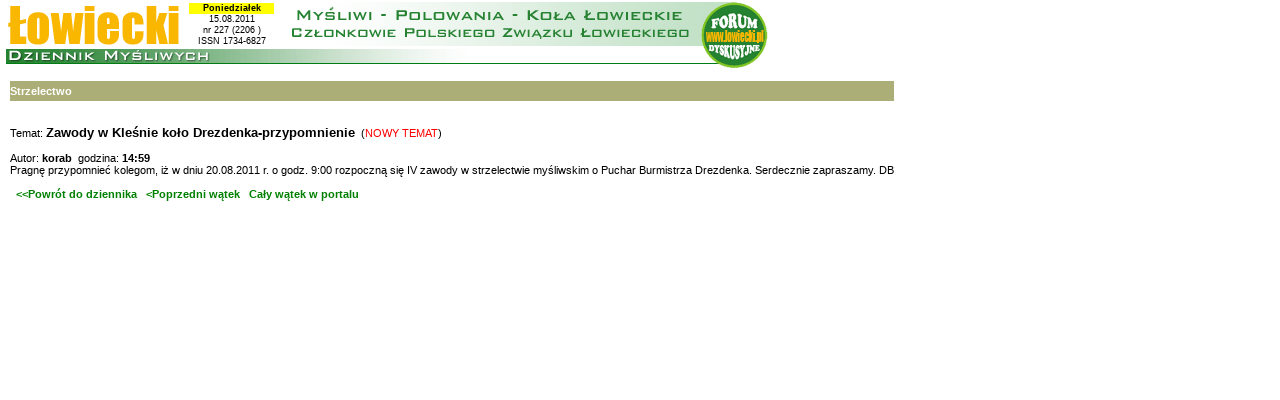

--- FILE ---
content_type: text/html
request_url: http://dziennik.lowiecki.pl/forum.php?f=20&t=35988&numer=2206
body_size: 3445
content:
<!DOCTYPE HTML PUBLIC "-//W3C//DTD HTML 4.0 Transitional//EN">
<html> 
<head>  
<META HTTP-EQUIV="content-type" CONTENT="text/html; CHARSET=iso-8859-2">
	<title>Dziennik Łowiecki</title>
<meta name="keywords" content="łowiecki, myśliwi, myślistwo, myśliwy,  polowanie, polowania, łowiectwo, zwierzyna, myśliwski">
<script>
 function disableselect(e){ return false } 
            function reEnable(){ return true } 
          //if IE4+
document.onselectstart=new Function ("return false") 
</script>
<link rel="STYLESHEET" type="text/css" href="dziennik.css">
<style>
a:link {
	color: Green;
	font-size: 11px;
}
a:visited {
	color: Green;
	font-size: 11px;
}
a:hover {
	color: #FF8C00;
	font-size: 11px;
}
a:active {
	color: #FF8C00;
	font-size: 11px;
}
</style>
<script type="text/javascript">
//Google Analityka
  var _gaq = _gaq || [];
  _gaq.push(['_setAccount', 'UA-27067133-1']);
  _gaq.push(['_trackPageview']);

  (function() {
    var ga = document.createElement('script'); ga.type = 'text/javascript'; ga.async = true;
    ga.src = ('https:' == document.location.protocol ? 'https://ssl' : 'http://www') + '.google-analytics.com/ga.js';
    var s = document.getElementsByTagName('script')[0]; s.parentNode.insertBefore(ga, s);
  })();

</script>
</head>
<body bgcolor="#ffffff" marginheight="0" topmargin="0" leftmargin="0" marginwidth="0">
<basefont size="2">
<TABLE WIDTH=769 BORDER=0 CELLPADDING=0 CELLSPACING=0>
	<TR>
	<td rowspan="2">
<img src="img/dziennik_mysliwych.gif" alt="" border="0">
</td>
</tr>
</table><!--/Pasek pod menu-->
<table cellspacing="2" cellpadding="8" border="0">
<tr>
    <td>
<div style="top:3;left:189;height:44;width:85;visibility: visible;position:absolute"><font style="font-family: Verdana, sans-serif;	font-size: 9px; line-height: 11px; text-align: center;">
<center>
<div style=";font-weight:bold;background-color:#ffff00;"><b>Poniedziałek</b></div>
15.08.2011<br>
nr 227
 (2206
)<br>
<font style="font-family: Arial; font-size: 9px;">ISSN 1734-6827</font>
</center></font></div><div style="color:#ffffff;background-color:#acae78;text-align:left;font-weight:bold;height:20;"><p style="position:relative;top:4;">Strzelectwo</p></div><br><br>Temat: <b class=c13>Zawody w Kleśnie koło Drezdenka-przypomnienie</b>&nbsp;&nbsp;(<font color=red>NOWY TEMAT</font>)<br><br>Autor:<b> korab</b>&nbsp;&nbsp;godzina: <b>14:59</b><br><HTML>Pragnę przypomnieć kolegom, iż w dniu 20.08.2011 r. o godz. 9:00 rozpoczną się IV zawody w strzelectwie myśliwskim o Puchar Burmistrza Drezdenka. Serdecznie zapraszamy.
DB</HTML><br><div id=nav><br><a href="index.php?numer=2206" class=b3>&nbsp;&nbsp;&lt;&lt;Powrót do dziennika</a>&nbsp;&nbsp;&nbsp;<a href="forum.php?f=20&t=35941&numer=2206" class=b3>&lt;Poprzedni wątek</a>&nbsp;&nbsp;&nbsp;<a href="http://forum.lowiecki.pl/read.php?f=20&t=35988&i=35988" class=b3>Cały wątek w portalu</a></div></td>
</tr>
</table>
<img src="" ID=statystyka width="1" height="1" alt="" border="0">
<script language="JavaScript"  src="http://www.lowiecki.pl/fl/stat.js"></script>
<script language="JavaScript">
<!-- 
obrazek="/img/spacer.gif";
document.getElementById("statystyka").src="http://www.lowiecki.pl/img_src1.php?o="+obrazek+sd();
//-->
</script>
</body>
</html>
<script for=window event=onbeforeprint>
document.getElementById("nav").style.visibility="hidden";
</script>
<script for=window event=onafterprint>
document.getElementById("nav").style.visibility="visible";
</script>
